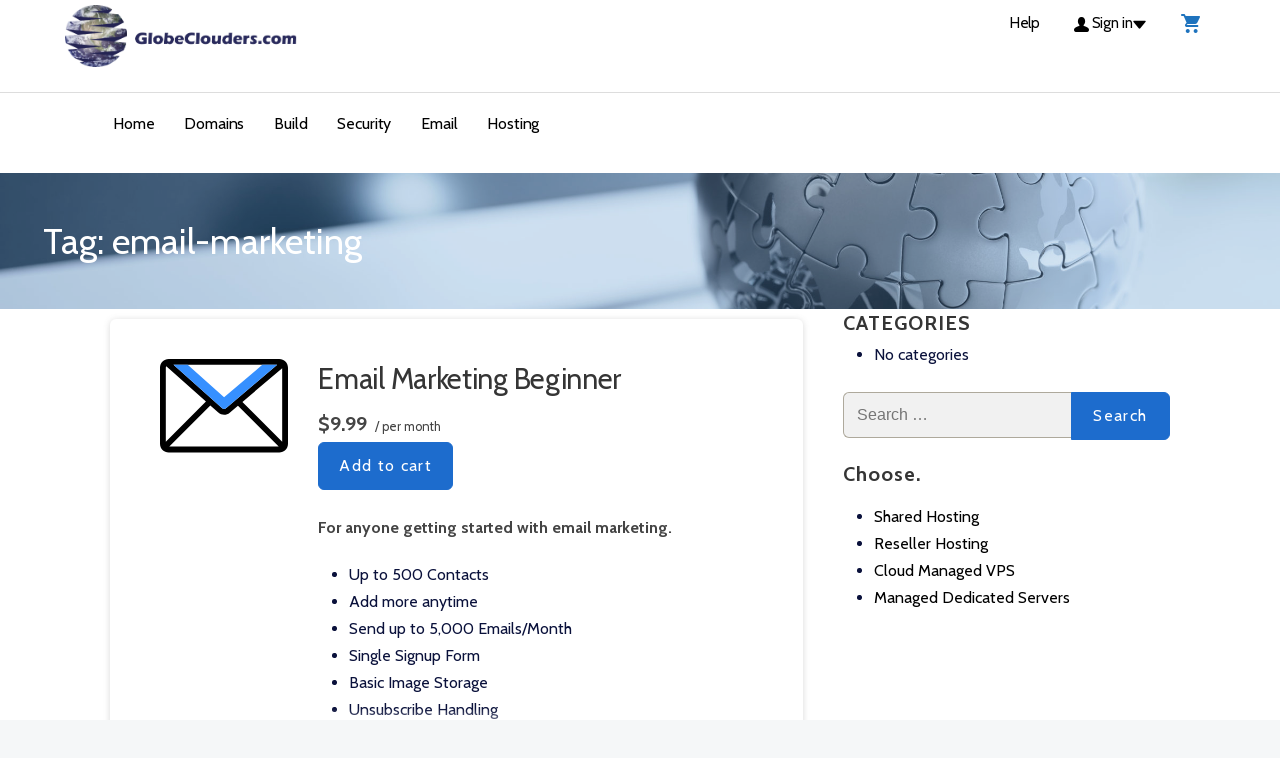

--- FILE ---
content_type: text/html; charset=UTF-8
request_url: https://globeclouders.com/product-tag/email-marketing/
body_size: 16180
content:
<!DOCTYPE html>

<html lang="en">

<head>
	
	
	<!-- Global site tag (gtag.js) - Google Analytics -->
<script async src="https://www.googletagmanager.com/gtag/js?id=UA-136771027-1"></script>
<script>
  window.dataLayer = window.dataLayer || [];
  function gtag(){dataLayer.push(arguments);}
  gtag('js', new Date());

  gtag('config', 'UA-136771027-1');
</script>

	

	<meta charset="UTF-8">

	<meta name="viewport" content="width=device-width, initial-scale=1">

	<link rel="profile" href="http://gmpg.org/xfn/11">

	<link rel="pingback" href="https://globeclouders.com/xmlrpc.php">

	<title>email-marketing &#8211; GlobeClouders</title>
<meta name='robots' content='max-image-preview:large' />
<link rel='dns-prefetch' href='//fonts.googleapis.com' />
<link rel="alternate" type="application/rss+xml" title="GlobeClouders &raquo; Feed" href="https://globeclouders.com/feed/" />
<link rel="alternate" type="application/rss+xml" title="GlobeClouders &raquo; Comments Feed" href="https://globeclouders.com/comments/feed/" />
<link rel="alternate" type="application/rss+xml" title="GlobeClouders &raquo; email-marketing Tag Feed" href="https://globeclouders.com/product-tag/email-marketing/feed/" />
<script type="text/javascript">
/* <![CDATA[ */
window._wpemojiSettings = {"baseUrl":"https:\/\/s.w.org\/images\/core\/emoji\/15.0.3\/72x72\/","ext":".png","svgUrl":"https:\/\/s.w.org\/images\/core\/emoji\/15.0.3\/svg\/","svgExt":".svg","source":{"concatemoji":"https:\/\/globeclouders.com\/wp-includes\/js\/wp-emoji-release.min.js?ver=6.5.3"}};
/*! This file is auto-generated */
!function(i,n){var o,s,e;function c(e){try{var t={supportTests:e,timestamp:(new Date).valueOf()};sessionStorage.setItem(o,JSON.stringify(t))}catch(e){}}function p(e,t,n){e.clearRect(0,0,e.canvas.width,e.canvas.height),e.fillText(t,0,0);var t=new Uint32Array(e.getImageData(0,0,e.canvas.width,e.canvas.height).data),r=(e.clearRect(0,0,e.canvas.width,e.canvas.height),e.fillText(n,0,0),new Uint32Array(e.getImageData(0,0,e.canvas.width,e.canvas.height).data));return t.every(function(e,t){return e===r[t]})}function u(e,t,n){switch(t){case"flag":return n(e,"\ud83c\udff3\ufe0f\u200d\u26a7\ufe0f","\ud83c\udff3\ufe0f\u200b\u26a7\ufe0f")?!1:!n(e,"\ud83c\uddfa\ud83c\uddf3","\ud83c\uddfa\u200b\ud83c\uddf3")&&!n(e,"\ud83c\udff4\udb40\udc67\udb40\udc62\udb40\udc65\udb40\udc6e\udb40\udc67\udb40\udc7f","\ud83c\udff4\u200b\udb40\udc67\u200b\udb40\udc62\u200b\udb40\udc65\u200b\udb40\udc6e\u200b\udb40\udc67\u200b\udb40\udc7f");case"emoji":return!n(e,"\ud83d\udc26\u200d\u2b1b","\ud83d\udc26\u200b\u2b1b")}return!1}function f(e,t,n){var r="undefined"!=typeof WorkerGlobalScope&&self instanceof WorkerGlobalScope?new OffscreenCanvas(300,150):i.createElement("canvas"),a=r.getContext("2d",{willReadFrequently:!0}),o=(a.textBaseline="top",a.font="600 32px Arial",{});return e.forEach(function(e){o[e]=t(a,e,n)}),o}function t(e){var t=i.createElement("script");t.src=e,t.defer=!0,i.head.appendChild(t)}"undefined"!=typeof Promise&&(o="wpEmojiSettingsSupports",s=["flag","emoji"],n.supports={everything:!0,everythingExceptFlag:!0},e=new Promise(function(e){i.addEventListener("DOMContentLoaded",e,{once:!0})}),new Promise(function(t){var n=function(){try{var e=JSON.parse(sessionStorage.getItem(o));if("object"==typeof e&&"number"==typeof e.timestamp&&(new Date).valueOf()<e.timestamp+604800&&"object"==typeof e.supportTests)return e.supportTests}catch(e){}return null}();if(!n){if("undefined"!=typeof Worker&&"undefined"!=typeof OffscreenCanvas&&"undefined"!=typeof URL&&URL.createObjectURL&&"undefined"!=typeof Blob)try{var e="postMessage("+f.toString()+"("+[JSON.stringify(s),u.toString(),p.toString()].join(",")+"));",r=new Blob([e],{type:"text/javascript"}),a=new Worker(URL.createObjectURL(r),{name:"wpTestEmojiSupports"});return void(a.onmessage=function(e){c(n=e.data),a.terminate(),t(n)})}catch(e){}c(n=f(s,u,p))}t(n)}).then(function(e){for(var t in e)n.supports[t]=e[t],n.supports.everything=n.supports.everything&&n.supports[t],"flag"!==t&&(n.supports.everythingExceptFlag=n.supports.everythingExceptFlag&&n.supports[t]);n.supports.everythingExceptFlag=n.supports.everythingExceptFlag&&!n.supports.flag,n.DOMReady=!1,n.readyCallback=function(){n.DOMReady=!0}}).then(function(){return e}).then(function(){var e;n.supports.everything||(n.readyCallback(),(e=n.source||{}).concatemoji?t(e.concatemoji):e.wpemoji&&e.twemoji&&(t(e.twemoji),t(e.wpemoji)))}))}((window,document),window._wpemojiSettings);
/* ]]> */
</script>
<style id='wp-emoji-styles-inline-css' type='text/css'>

	img.wp-smiley, img.emoji {
		display: inline !important;
		border: none !important;
		box-shadow: none !important;
		height: 1em !important;
		width: 1em !important;
		margin: 0 0.07em !important;
		vertical-align: -0.1em !important;
		background: none !important;
		padding: 0 !important;
	}
</style>
<link rel='stylesheet' id='wp-block-library-css' href='https://globeclouders.com/wp-includes/css/dist/block-library/style.min.css?ver=6.5.3' type='text/css' media='all' />
<style id='wp-block-library-theme-inline-css' type='text/css'>
.wp-block-audio figcaption{color:#555;font-size:13px;text-align:center}.is-dark-theme .wp-block-audio figcaption{color:#ffffffa6}.wp-block-audio{margin:0 0 1em}.wp-block-code{border:1px solid #ccc;border-radius:4px;font-family:Menlo,Consolas,monaco,monospace;padding:.8em 1em}.wp-block-embed figcaption{color:#555;font-size:13px;text-align:center}.is-dark-theme .wp-block-embed figcaption{color:#ffffffa6}.wp-block-embed{margin:0 0 1em}.blocks-gallery-caption{color:#555;font-size:13px;text-align:center}.is-dark-theme .blocks-gallery-caption{color:#ffffffa6}.wp-block-image figcaption{color:#555;font-size:13px;text-align:center}.is-dark-theme .wp-block-image figcaption{color:#ffffffa6}.wp-block-image{margin:0 0 1em}.wp-block-pullquote{border-bottom:4px solid;border-top:4px solid;color:currentColor;margin-bottom:1.75em}.wp-block-pullquote cite,.wp-block-pullquote footer,.wp-block-pullquote__citation{color:currentColor;font-size:.8125em;font-style:normal;text-transform:uppercase}.wp-block-quote{border-left:.25em solid;margin:0 0 1.75em;padding-left:1em}.wp-block-quote cite,.wp-block-quote footer{color:currentColor;font-size:.8125em;font-style:normal;position:relative}.wp-block-quote.has-text-align-right{border-left:none;border-right:.25em solid;padding-left:0;padding-right:1em}.wp-block-quote.has-text-align-center{border:none;padding-left:0}.wp-block-quote.is-large,.wp-block-quote.is-style-large,.wp-block-quote.is-style-plain{border:none}.wp-block-search .wp-block-search__label{font-weight:700}.wp-block-search__button{border:1px solid #ccc;padding:.375em .625em}:where(.wp-block-group.has-background){padding:1.25em 2.375em}.wp-block-separator.has-css-opacity{opacity:.4}.wp-block-separator{border:none;border-bottom:2px solid;margin-left:auto;margin-right:auto}.wp-block-separator.has-alpha-channel-opacity{opacity:1}.wp-block-separator:not(.is-style-wide):not(.is-style-dots){width:100px}.wp-block-separator.has-background:not(.is-style-dots){border-bottom:none;height:1px}.wp-block-separator.has-background:not(.is-style-wide):not(.is-style-dots){height:2px}.wp-block-table{margin:0 0 1em}.wp-block-table td,.wp-block-table th{word-break:normal}.wp-block-table figcaption{color:#555;font-size:13px;text-align:center}.is-dark-theme .wp-block-table figcaption{color:#ffffffa6}.wp-block-video figcaption{color:#555;font-size:13px;text-align:center}.is-dark-theme .wp-block-video figcaption{color:#ffffffa6}.wp-block-video{margin:0 0 1em}.wp-block-template-part.has-background{margin-bottom:0;margin-top:0;padding:1.25em 2.375em}
</style>
<style id='classic-theme-styles-inline-css' type='text/css'>
/*! This file is auto-generated */
.wp-block-button__link{color:#fff;background-color:#32373c;border-radius:9999px;box-shadow:none;text-decoration:none;padding:calc(.667em + 2px) calc(1.333em + 2px);font-size:1.125em}.wp-block-file__button{background:#32373c;color:#fff;text-decoration:none}
</style>
<style id='global-styles-inline-css' type='text/css'>
body{--wp--preset--color--black: #000000;--wp--preset--color--cyan-bluish-gray: #abb8c3;--wp--preset--color--white: #ffffff;--wp--preset--color--pale-pink: #f78da7;--wp--preset--color--vivid-red: #cf2e2e;--wp--preset--color--luminous-vivid-orange: #ff6900;--wp--preset--color--luminous-vivid-amber: #fcb900;--wp--preset--color--light-green-cyan: #7bdcb5;--wp--preset--color--vivid-green-cyan: #00d084;--wp--preset--color--pale-cyan-blue: #8ed1fc;--wp--preset--color--vivid-cyan-blue: #0693e3;--wp--preset--color--vivid-purple: #9b51e0;--wp--preset--color--primary: #03263B;--wp--preset--color--secondary: #0b3954;--wp--preset--color--tertiary: #bddae6;--wp--preset--color--quaternary: #ff6663;--wp--preset--color--quinary: #ffffff;--wp--preset--gradient--vivid-cyan-blue-to-vivid-purple: linear-gradient(135deg,rgba(6,147,227,1) 0%,rgb(155,81,224) 100%);--wp--preset--gradient--light-green-cyan-to-vivid-green-cyan: linear-gradient(135deg,rgb(122,220,180) 0%,rgb(0,208,130) 100%);--wp--preset--gradient--luminous-vivid-amber-to-luminous-vivid-orange: linear-gradient(135deg,rgba(252,185,0,1) 0%,rgba(255,105,0,1) 100%);--wp--preset--gradient--luminous-vivid-orange-to-vivid-red: linear-gradient(135deg,rgba(255,105,0,1) 0%,rgb(207,46,46) 100%);--wp--preset--gradient--very-light-gray-to-cyan-bluish-gray: linear-gradient(135deg,rgb(238,238,238) 0%,rgb(169,184,195) 100%);--wp--preset--gradient--cool-to-warm-spectrum: linear-gradient(135deg,rgb(74,234,220) 0%,rgb(151,120,209) 20%,rgb(207,42,186) 40%,rgb(238,44,130) 60%,rgb(251,105,98) 80%,rgb(254,248,76) 100%);--wp--preset--gradient--blush-light-purple: linear-gradient(135deg,rgb(255,206,236) 0%,rgb(152,150,240) 100%);--wp--preset--gradient--blush-bordeaux: linear-gradient(135deg,rgb(254,205,165) 0%,rgb(254,45,45) 50%,rgb(107,0,62) 100%);--wp--preset--gradient--luminous-dusk: linear-gradient(135deg,rgb(255,203,112) 0%,rgb(199,81,192) 50%,rgb(65,88,208) 100%);--wp--preset--gradient--pale-ocean: linear-gradient(135deg,rgb(255,245,203) 0%,rgb(182,227,212) 50%,rgb(51,167,181) 100%);--wp--preset--gradient--electric-grass: linear-gradient(135deg,rgb(202,248,128) 0%,rgb(113,206,126) 100%);--wp--preset--gradient--midnight: linear-gradient(135deg,rgb(2,3,129) 0%,rgb(40,116,252) 100%);--wp--preset--font-size--small: 13px;--wp--preset--font-size--medium: 20px;--wp--preset--font-size--large: 36px;--wp--preset--font-size--x-large: 42px;--wp--preset--spacing--20: 0.44rem;--wp--preset--spacing--30: 0.67rem;--wp--preset--spacing--40: 1rem;--wp--preset--spacing--50: 1.5rem;--wp--preset--spacing--60: 2.25rem;--wp--preset--spacing--70: 3.38rem;--wp--preset--spacing--80: 5.06rem;--wp--preset--shadow--natural: 6px 6px 9px rgba(0, 0, 0, 0.2);--wp--preset--shadow--deep: 12px 12px 50px rgba(0, 0, 0, 0.4);--wp--preset--shadow--sharp: 6px 6px 0px rgba(0, 0, 0, 0.2);--wp--preset--shadow--outlined: 6px 6px 0px -3px rgba(255, 255, 255, 1), 6px 6px rgba(0, 0, 0, 1);--wp--preset--shadow--crisp: 6px 6px 0px rgba(0, 0, 0, 1);}:where(.is-layout-flex){gap: 0.5em;}:where(.is-layout-grid){gap: 0.5em;}body .is-layout-flex{display: flex;}body .is-layout-flex{flex-wrap: wrap;align-items: center;}body .is-layout-flex > *{margin: 0;}body .is-layout-grid{display: grid;}body .is-layout-grid > *{margin: 0;}:where(.wp-block-columns.is-layout-flex){gap: 2em;}:where(.wp-block-columns.is-layout-grid){gap: 2em;}:where(.wp-block-post-template.is-layout-flex){gap: 1.25em;}:where(.wp-block-post-template.is-layout-grid){gap: 1.25em;}.has-black-color{color: var(--wp--preset--color--black) !important;}.has-cyan-bluish-gray-color{color: var(--wp--preset--color--cyan-bluish-gray) !important;}.has-white-color{color: var(--wp--preset--color--white) !important;}.has-pale-pink-color{color: var(--wp--preset--color--pale-pink) !important;}.has-vivid-red-color{color: var(--wp--preset--color--vivid-red) !important;}.has-luminous-vivid-orange-color{color: var(--wp--preset--color--luminous-vivid-orange) !important;}.has-luminous-vivid-amber-color{color: var(--wp--preset--color--luminous-vivid-amber) !important;}.has-light-green-cyan-color{color: var(--wp--preset--color--light-green-cyan) !important;}.has-vivid-green-cyan-color{color: var(--wp--preset--color--vivid-green-cyan) !important;}.has-pale-cyan-blue-color{color: var(--wp--preset--color--pale-cyan-blue) !important;}.has-vivid-cyan-blue-color{color: var(--wp--preset--color--vivid-cyan-blue) !important;}.has-vivid-purple-color{color: var(--wp--preset--color--vivid-purple) !important;}.has-black-background-color{background-color: var(--wp--preset--color--black) !important;}.has-cyan-bluish-gray-background-color{background-color: var(--wp--preset--color--cyan-bluish-gray) !important;}.has-white-background-color{background-color: var(--wp--preset--color--white) !important;}.has-pale-pink-background-color{background-color: var(--wp--preset--color--pale-pink) !important;}.has-vivid-red-background-color{background-color: var(--wp--preset--color--vivid-red) !important;}.has-luminous-vivid-orange-background-color{background-color: var(--wp--preset--color--luminous-vivid-orange) !important;}.has-luminous-vivid-amber-background-color{background-color: var(--wp--preset--color--luminous-vivid-amber) !important;}.has-light-green-cyan-background-color{background-color: var(--wp--preset--color--light-green-cyan) !important;}.has-vivid-green-cyan-background-color{background-color: var(--wp--preset--color--vivid-green-cyan) !important;}.has-pale-cyan-blue-background-color{background-color: var(--wp--preset--color--pale-cyan-blue) !important;}.has-vivid-cyan-blue-background-color{background-color: var(--wp--preset--color--vivid-cyan-blue) !important;}.has-vivid-purple-background-color{background-color: var(--wp--preset--color--vivid-purple) !important;}.has-black-border-color{border-color: var(--wp--preset--color--black) !important;}.has-cyan-bluish-gray-border-color{border-color: var(--wp--preset--color--cyan-bluish-gray) !important;}.has-white-border-color{border-color: var(--wp--preset--color--white) !important;}.has-pale-pink-border-color{border-color: var(--wp--preset--color--pale-pink) !important;}.has-vivid-red-border-color{border-color: var(--wp--preset--color--vivid-red) !important;}.has-luminous-vivid-orange-border-color{border-color: var(--wp--preset--color--luminous-vivid-orange) !important;}.has-luminous-vivid-amber-border-color{border-color: var(--wp--preset--color--luminous-vivid-amber) !important;}.has-light-green-cyan-border-color{border-color: var(--wp--preset--color--light-green-cyan) !important;}.has-vivid-green-cyan-border-color{border-color: var(--wp--preset--color--vivid-green-cyan) !important;}.has-pale-cyan-blue-border-color{border-color: var(--wp--preset--color--pale-cyan-blue) !important;}.has-vivid-cyan-blue-border-color{border-color: var(--wp--preset--color--vivid-cyan-blue) !important;}.has-vivid-purple-border-color{border-color: var(--wp--preset--color--vivid-purple) !important;}.has-vivid-cyan-blue-to-vivid-purple-gradient-background{background: var(--wp--preset--gradient--vivid-cyan-blue-to-vivid-purple) !important;}.has-light-green-cyan-to-vivid-green-cyan-gradient-background{background: var(--wp--preset--gradient--light-green-cyan-to-vivid-green-cyan) !important;}.has-luminous-vivid-amber-to-luminous-vivid-orange-gradient-background{background: var(--wp--preset--gradient--luminous-vivid-amber-to-luminous-vivid-orange) !important;}.has-luminous-vivid-orange-to-vivid-red-gradient-background{background: var(--wp--preset--gradient--luminous-vivid-orange-to-vivid-red) !important;}.has-very-light-gray-to-cyan-bluish-gray-gradient-background{background: var(--wp--preset--gradient--very-light-gray-to-cyan-bluish-gray) !important;}.has-cool-to-warm-spectrum-gradient-background{background: var(--wp--preset--gradient--cool-to-warm-spectrum) !important;}.has-blush-light-purple-gradient-background{background: var(--wp--preset--gradient--blush-light-purple) !important;}.has-blush-bordeaux-gradient-background{background: var(--wp--preset--gradient--blush-bordeaux) !important;}.has-luminous-dusk-gradient-background{background: var(--wp--preset--gradient--luminous-dusk) !important;}.has-pale-ocean-gradient-background{background: var(--wp--preset--gradient--pale-ocean) !important;}.has-electric-grass-gradient-background{background: var(--wp--preset--gradient--electric-grass) !important;}.has-midnight-gradient-background{background: var(--wp--preset--gradient--midnight) !important;}.has-small-font-size{font-size: var(--wp--preset--font-size--small) !important;}.has-medium-font-size{font-size: var(--wp--preset--font-size--medium) !important;}.has-large-font-size{font-size: var(--wp--preset--font-size--large) !important;}.has-x-large-font-size{font-size: var(--wp--preset--font-size--x-large) !important;}
.wp-block-navigation a:where(:not(.wp-element-button)){color: inherit;}
:where(.wp-block-post-template.is-layout-flex){gap: 1.25em;}:where(.wp-block-post-template.is-layout-grid){gap: 1.25em;}
:where(.wp-block-columns.is-layout-flex){gap: 2em;}:where(.wp-block-columns.is-layout-grid){gap: 2em;}
.wp-block-pullquote{font-size: 1.5em;line-height: 1.6;}
</style>
<link rel='stylesheet' id='contact-form-7-css' href='https://globeclouders.com/wp-content/plugins/contact-form-7/includes/css/styles.css?ver=5.9.5' type='text/css' media='all' />
<style id='contact-form-7-inline-css' type='text/css'>
.wpcf7 .wpcf7-recaptcha iframe {margin-bottom: 0;}.wpcf7 .wpcf7-recaptcha[data-align="center"] > div {margin: 0 auto;}.wpcf7 .wpcf7-recaptcha[data-align="right"] > div {margin: 0 0 0 auto;}
</style>
<link rel='stylesheet' id='font-awesome-css' href='https://globeclouders.com/wp-content/plugins/js_composer/assets/lib/bower/font-awesome/css/font-awesome.min.css?ver=5.6' type='text/css' media='all' />
<link rel='stylesheet' id='myscw_social_css-css' href='https://globeclouders.com/wp-content/plugins/my-social-widget/css/my-social.css?ver=6.5.3' type='text/css' media='all' />
<link rel='stylesheet' id='dashicons-css' href='https://globeclouders.com/wp-includes/css/dashicons.min.css?ver=6.5.3' type='text/css' media='all' />
<link rel='stylesheet' id='reseller-store-css-css' href='https://globeclouders.com/wp-content/plugins/reseller-store/assets/css/store.min.css?ver=2.2.14' type='text/css' media='all' />
<link rel='stylesheet' id='rs-plugin-settings-css' href='https://globeclouders.com/wp-content/plugins/revslider/public/assets/css/rs6.css?ver=6.2.23' type='text/css' media='all' />
<style id='rs-plugin-settings-inline-css' type='text/css'>
#rs-demo-id {}
</style>
<link rel='stylesheet' id='slidingmessages-css' href='https://globeclouders.com/wp-content/plugins/slidingmessages/assets/css/slidingmessages.css?ver=3.1' type='text/css' media='all' />
<link rel='stylesheet' id='fontawesome-css' href='https://globeclouders.com/wp-content/plugins/slidingmessages/assets/css/font-awesome.min.css?ver=3.1' type='text/css' media='all' />
<link rel='stylesheet' id='tps-super-font-awesome-css-css' href='https://globeclouders.com/wp-content/plugins/super-testimonial/frontend/css/font-awesome.css?ver=6.5.3' type='text/css' media='all' />
<link rel='stylesheet' id='tps-super-owl.carousel-css-css' href='https://globeclouders.com/wp-content/plugins/super-testimonial/frontend/css/owl.carousel.min.css?ver=6.5.3' type='text/css' media='all' />
<link rel='stylesheet' id='tps-super-style-css-css' href='https://globeclouders.com/wp-content/plugins/super-testimonial/frontend/css/theme-style.css?ver=6.5.3' type='text/css' media='all' />
<link rel='stylesheet' id='turnkey-storefront-css' href='https://globeclouders.com/wp-content/themes/turnkey-storefront/style.css?ver=1.2.4' type='text/css' media='all' />
<style id='turnkey-storefront-inline-css' type='text/css'>
.hero{background-image:url(https://globeclouders.com/wp-content/uploads/2018/12/cropped-global-strategy-and-communications-JTPEWBC-3-2400x692.jpg);}
.site-title a,.site-title a:visited{color:#blank;}.site-title a:hover,.site-title a:visited:hover{color:rgba(, 0.8);}
.site-description{color:#686868;}
.hero,.hero .widget h1,.hero .widget h2,.hero .widget h3,.hero .widget h4,.hero .widget h5,.hero .widget h6,.hero .widget p,.hero .widget blockquote,.hero .widget cite,.hero .widget table,.hero .widget ul,.hero .widget ol,.hero .widget li,.hero .widget dd,.hero .widget dt,.hero .widget address,.hero .widget code,.hero .widget pre,.hero .widget .widget-title,.hero .page-header h1{color:#ffffff;}.hero aside,.page-header h2{color:#ffffff;}
.main-navigation ul li a,.main-navigation ul li a:visited,.main-navigation ul li a:hover,.main-navigation ul li a:focus,.main-navigation ul li a:visited:hover{color:#000000;}.main-navigation .sub-menu .menu-item-has-children > a::after{border-right-color:#000000;border-left-color:#000000;}.menu-toggle div{background-color:#000000;}.utility-bar .support-link,.utility-bar .help-link,.utility-bar .login-link,.main-navigation ul.sub-menu li a:hover,.main-navigation ul.sub-menu li a:visited:hover{color:#000000;}.main-navigation ul li a:hover,.main-navigation ul li a:focus{color:rgba(0, 0, 0, 0.8);}
h1,h2,h3,h4,h5,h6,label,legend,table th,dl dt,.entry-title,.entry-title a,.entry-title a:visited,.widget-title{color:#353535;}.entry-title a:hover,.entry-title a:visited:hover,.entry-title a:focus,.entry-title a:visited:focus,.entry-title a:active,.entry-title a:visited:active{color:rgba(53, 53, 53, 0.8);}
body,input,select,textarea,input[type="text"]:focus,input[type="email"]:focus,input[type="url"]:focus,input[type="password"]:focus,input[type="search"]:focus,input[type="number"]:focus,input[type="tel"]:focus,input[type="range"]:focus,input[type="date"]:focus,input[type="month"]:focus,input[type="week"]:focus,input[type="time"]:focus,input[type="datetime"]:focus,input[type="datetime-local"]:focus,input[type="color"]:focus,textarea:focus,.navigation.pagination .paging-nav-text{color:#252525;}hr{background-color:rgba(37, 37, 37, 0.1);border-color:rgba(37, 37, 37, 0.1);}input[type="text"],input[type="email"],input[type="url"],input[type="password"],input[type="search"],input[type="number"],input[type="tel"],input[type="range"],input[type="date"],input[type="month"],input[type="week"],input[type="time"],input[type="datetime"],input[type="datetime-local"],input[type="color"],textarea,.select2-container .select2-choice{color:rgba(37, 37, 37, 0.5);border-color:rgba(37, 37, 37, 0.1);}select,fieldset,blockquote,pre,code,abbr,acronym,.hentry table th,.hentry table td{border-color:rgba(37, 37, 37, 0.1);}.hentry table tr:hover td{background-color:rgba(37, 37, 37, 0.05);}
blockquote,.entry-meta,.entry-footer,.comment-meta .says,.logged-in-as,.wp-block-coblocks-author__heading{color:#686868;}
.site-footer .widget-title,.site-footer h1,.site-footer h2,.site-footer h3,.site-footer h4,.site-footer h5,.site-footer h6{color:#ffffff;}
.site-footer .widget,.site-footer .widget form label{color:#ffffff;}
.footer-menu ul li a,.footer-menu ul li a:visited{color:#FFFFFF;}.site-info-wrapper .social-menu a{background-color:#FFFFFF;}.site-info-wrapper .social-menu a:before{color:#FFFFFF;}.footer-menu ul li a:hover,.footer-menu ul li a:visited:hover{color:rgba(255, 255, 255, 0.8);}
.site-info-wrapper .site-info-text{color:#FFFFFF;}
a,a:visited,.entry-title a:hover,.entry-title a:visited:hover{color:#000000;}.navigation.pagination .nav-links .page-numbers.current,.social-menu a:hover{background-color:#000000;}a:hover,a:visited:hover,a:focus,a:visited:focus,a:active,a:visited:active{color:rgba(0, 0, 0, 0.8);}.comment-list li.bypostauthor{border-color:rgba(0, 0, 0, 0.2);}
button,a.button,a.button:visited,input[type="button"],input[type="reset"],input[type="submit"],.wp-block-button__link,.site-info-wrapper .social-menu a:hover{background-color:#1D6CCD;border-color:#1D6CCD;}button:hover,button:active,button:focus,a.button:hover,a.button:active,a.button:focus,a.button:visited:hover,a.button:visited:active,a.button:visited:focus,input[type="button"]:hover,input[type="button"]:active,input[type="button"]:focus,input[type="reset"]:hover,input[type="reset"]:active,input[type="reset"]:focus,input[type="submit"]:hover,input[type="submit"]:active,input[type="submit"]:focus{background-color:rgba(29, 108, 205, 0.8);border-color:rgba(29, 108, 205, 0.8);}
button,button:hover,button:active,button:focus,a.button,a.button:hover,a.button:active,a.button:focus,a.button:visited,a.button:visited:hover,a.button:visited:active,a.button:visited:focus,input[type="button"],input[type="button"]:hover,input[type="button"]:active,input[type="button"]:focus,input[type="reset"],input[type="reset"]:hover,input[type="reset"]:active,input[type="reset"]:focus,input[type="submit"],input[type="submit"]:hover,input[type="submit"]:active,input[type="submit"]:focus,.wp-block-button__link{color:#FFFFFF;}
body{background-color:#F5F7F8;}.navigation.pagination .nav-links .page-numbers.current{color:#F5F7F8;}
.hero{background-color:#2f7cbf;}.hero-inner .result-content .domain-result{background-color:#2f7cbf;}.hero{-webkit-box-shadow:inset 0 0 0 9999em;-moz-box-shadow:inset 0 0 0 9999em;box-shadow:inset 0 0 0 9999em;color:rgba(47, 124, 191, 0.22);}
.site-footer{background-color:#1e73be;}
.site-info-wrapper{background-color:#727272;}.site-info-wrapper .social-menu a,.site-info-wrapper .social-menu a:visited,.site-info-wrapper .social-menu a:hover,.site-info-wrapper .social-menu a:visited:hover{color:#727272;}
.has-primary-color{color:#1D6CCD;}.has-primary-background-color{background-color:#1D6CCD;}
.has-secondary-color{color:#C62828;}.has-secondary-background-color{background-color:#C62828;}
.has-tertiary-color{color:#438BE4;}.has-tertiary-background-color{background-color:#438BE4;}
.has-quaternary-color{color:#1757A5;}.has-quaternary-background-color{background-color:#1757A5;}
.has-quinary-color{color:#FFFFFF;}.has-quinary-background-color{background-color:#FFFFFF;}
.main-navigation.open ul li a,.main-navigation ul.sub-menu li a,.main-navigation ul.sub-menu li a:visited,.main-navigation .mobile-menu-close{color:#ffffff;}
.rstore-view-cart a{color:#1e73be;}
.main-navigation.open,.main-navigation ul ul,.main-navigation .sub-menu{background-color:#1D6CCD;}
.search-form .search-field{border:1px solid #AEA99C;}
.utility-bar .tray-dropdown .account-info,.utility-bar .tray-dropdown .account-info h3,.utility-bar .tray-dropdown .account-info a.quick-links{color:#1e73be;}
.utility-bar .tray-dropdown,#rstore-popResults{background-color:#ffffff;}
.svg-fill-primary-o{fill:#3690FF!important;}
</style>
<link rel='stylesheet' id='turnkey-storefront-fonts-css' href='https://fonts.googleapis.com/css?family=Cabin%3A300%2C400%2C700&#038;subset=latin&#038;ver=1.8.9' type='text/css' media='all' />
<style id='turnkey-storefront-fonts-inline-css' type='text/css'>
.site-title{font-family:"Cabin", sans-serif;}
.main-navigation ul li a,.main-navigation ul li a:visited,button,a.button,a.fl-button,input[type="button"],input[type="reset"],input[type="submit"]{font-family:"Cabin", sans-serif;}
h1,h2,h3,h4,h5,h6,label,legend,table th,dl dt,.entry-title,.widget-title{font-family:"Cabin", sans-serif;}
body,p,ol li,ul li,dl dd,.fl-callout-text{font-family:"Cabin", sans-serif;}
blockquote,.entry-meta,.entry-footer,.comment-list li .comment-meta .says,.comment-list li .comment-metadata,.comment-reply-link,#respond .logged-in-as{font-family:"Cabin", sans-serif;}
</style>
<script type="text/javascript" src="https://globeclouders.com/wp-includes/js/jquery/jquery.min.js?ver=3.7.1" id="jquery-core-js"></script>
<script type="text/javascript" src="https://globeclouders.com/wp-includes/js/jquery/jquery-migrate.min.js?ver=3.4.1" id="jquery-migrate-js"></script>
<script type="text/javascript" src="https://globeclouders.com/wp-content/plugins/revslider/public/assets/js/rbtools.min.js?ver=6.2.23" id="tp-tools-js"></script>
<script type="text/javascript" src="https://globeclouders.com/wp-content/plugins/revslider/public/assets/js/rs6.min.js?ver=6.2.23" id="revmin-js"></script>
<script type="text/javascript" src="https://globeclouders.com/wp-content/plugins/slidingmessages/assets/js/slidingmessages.js?ver=3.1" id="slidingmessages-js"></script>
<script type="text/javascript" id="slidingmessages-js-after">
/* <![CDATA[ */
var slidingmarketing = {"on_hide":"","reshow_after_setup":"","reshow_after_setup_timer":"days","hide_mobile":"","hide_mobile_resolution":"","post_id":16};
/* ]]> */
</script>
<link rel="https://api.w.org/" href="https://globeclouders.com/wp-json/" /><link rel="alternate" type="application/json" href="https://globeclouders.com/wp-json/wp/v2/reseller_product_tag/16" /><link rel="EditURI" type="application/rsd+xml" title="RSD" href="https://globeclouders.com/xmlrpc.php?rsd" />
<meta name="generator" content="WordPress 6.5.3" />
		<script>
			( function() {
				window.onpageshow = function( event ) {
					// Defined window.wpforms means that a form exists on a page.
					// If so and back/forward button has been clicked,
					// force reload a page to prevent the submit button state stuck.
					if ( typeof window.wpforms !== 'undefined' && event.persisted ) {
						window.location.reload();
					}
				};
			}() );
		</script>
		<meta name="generator" content="Elementor 3.21.7; features: e_optimized_assets_loading, additional_custom_breakpoints; settings: css_print_method-external, google_font-enabled, font_display-auto">
<meta name="generator" content="Powered by WPBakery Page Builder - drag and drop page builder for WordPress."/>
<!--[if lte IE 9]><link rel="stylesheet" type="text/css" href="https://globeclouders.com/wp-content/plugins/js_composer/assets/css/vc_lte_ie9.min.css" media="screen"><![endif]--><style type='text/css'>
.site-title,.site-description{position:absolute;clip:rect(1px, 1px, 1px, 1px);}
</style><meta name="generator" content="Powered by Slider Revolution 6.2.23 - responsive, Mobile-Friendly Slider Plugin for WordPress with comfortable drag and drop interface." />
<link rel="icon" href="https://globeclouders.com/wp-content/uploads/2018/12/cropped-4903@0.75x-1-e1547568781203-1-32x32.png" sizes="32x32" />
<link rel="icon" href="https://globeclouders.com/wp-content/uploads/2018/12/cropped-4903@0.75x-1-e1547568781203-1-192x192.png" sizes="192x192" />
<link rel="apple-touch-icon" href="https://globeclouders.com/wp-content/uploads/2018/12/cropped-4903@0.75x-1-e1547568781203-1-180x180.png" />
<meta name="msapplication-TileImage" content="https://globeclouders.com/wp-content/uploads/2018/12/cropped-4903@0.75x-1-e1547568781203-1-270x270.png" />
<script type="text/javascript">function setREVStartSize(e){
			//window.requestAnimationFrame(function() {				 
				window.RSIW = window.RSIW===undefined ? window.innerWidth : window.RSIW;	
				window.RSIH = window.RSIH===undefined ? window.innerHeight : window.RSIH;	
				try {								
					var pw = document.getElementById(e.c).parentNode.offsetWidth,
						newh;
					pw = pw===0 || isNaN(pw) ? window.RSIW : pw;
					e.tabw = e.tabw===undefined ? 0 : parseInt(e.tabw);
					e.thumbw = e.thumbw===undefined ? 0 : parseInt(e.thumbw);
					e.tabh = e.tabh===undefined ? 0 : parseInt(e.tabh);
					e.thumbh = e.thumbh===undefined ? 0 : parseInt(e.thumbh);
					e.tabhide = e.tabhide===undefined ? 0 : parseInt(e.tabhide);
					e.thumbhide = e.thumbhide===undefined ? 0 : parseInt(e.thumbhide);
					e.mh = e.mh===undefined || e.mh=="" || e.mh==="auto" ? 0 : parseInt(e.mh,0);		
					if(e.layout==="fullscreen" || e.l==="fullscreen") 						
						newh = Math.max(e.mh,window.RSIH);					
					else{					
						e.gw = Array.isArray(e.gw) ? e.gw : [e.gw];
						for (var i in e.rl) if (e.gw[i]===undefined || e.gw[i]===0) e.gw[i] = e.gw[i-1];					
						e.gh = e.el===undefined || e.el==="" || (Array.isArray(e.el) && e.el.length==0)? e.gh : e.el;
						e.gh = Array.isArray(e.gh) ? e.gh : [e.gh];
						for (var i in e.rl) if (e.gh[i]===undefined || e.gh[i]===0) e.gh[i] = e.gh[i-1];
											
						var nl = new Array(e.rl.length),
							ix = 0,						
							sl;					
						e.tabw = e.tabhide>=pw ? 0 : e.tabw;
						e.thumbw = e.thumbhide>=pw ? 0 : e.thumbw;
						e.tabh = e.tabhide>=pw ? 0 : e.tabh;
						e.thumbh = e.thumbhide>=pw ? 0 : e.thumbh;					
						for (var i in e.rl) nl[i] = e.rl[i]<window.RSIW ? 0 : e.rl[i];
						sl = nl[0];									
						for (var i in nl) if (sl>nl[i] && nl[i]>0) { sl = nl[i]; ix=i;}															
						var m = pw>(e.gw[ix]+e.tabw+e.thumbw) ? 1 : (pw-(e.tabw+e.thumbw)) / (e.gw[ix]);					
						newh =  (e.gh[ix] * m) + (e.tabh + e.thumbh);
					}				
					if(window.rs_init_css===undefined) window.rs_init_css = document.head.appendChild(document.createElement("style"));					
					document.getElementById(e.c).height = newh+"px";
					window.rs_init_css.innerHTML += "#"+e.c+"_wrapper { height: "+newh+"px }";				
				} catch(e){
					console.log("Failure at Presize of Slider:" + e)
				}					   
			//});
		  };</script>
		<style type="text/css" id="wp-custom-css">
			a:hover {
	color: black;
}		</style>
		<noscript><style type="text/css"> .wpb_animate_when_almost_visible { opacity: 1; }</style></noscript>
</head>

<body class="archive tax-reseller_product_tag term-email-marketing term-16 wp-custom-logo custom-header-image layout-two-column-default wpb-js-composer js-comp-ver-5.6 vc_responsive elementor-default elementor-kit-1989">


	
	<div id="page" class="hfeed site">

		<a class="skip-link screen-reader-text" href="#content">Skip to content</a>

		
		<header id="masthead" class="site-header" role="banner">

			
			<div class="site-header-wrapper">

				<div class="utility-bar">
	<div title="Contact Us" class="basic-container rstore-support-block" ></div>
	<div class="basic-container rstore-help">
		<a href="https://www.secureserver.net/help?pl_id=539882&#038;path=%2F&#038;plid=539882" target="_blank" class="help-link" rel="nofollow"><span class="show-for-large-up">Help</span></a>
	</div>
	<div class="basic-container rstore-login">
		<div class="rstore-login-block">
			<a id="rstore-login-link" class="login-link" href="#" rel="nofollow">
				<i class="uxicon uxicon-user"></i>
				<span class="show-for-large-up">Sign in<i class="uxicon tray uxicon-drop-down"></i></span>
			</a>
			<div id="tray-dropdown-sign-in" class="tray-dropdown">
				<button id="rstore-login-close" class="rstore-close-button" ></button>
				<div class="account-info row">
					<div class="medium-5 large-3 columns">
						<div class="h3">Registered Users</div>
						<p>Have an account? Sign in now.</p>
						<a href="https://account.secureserver.net/?plid=539882" class="button" rel="nofollow">Sign in</a>
					</div>
					<div class="medium-7 large-4 columns">
						<div class="h3">New Customer</div>
						<p>
							New to GlobeClouders? Create an account to get started today.						</p>
						<a href="https://sso.secureserver.net/account/create/?plid=539882" class="button btn-default-purchase" rel="nofollow"><i class="uxicon uxicon-car"></i>Create my account</a>
					</div>
				</div>
			</div>
		</div>
		<div class="rstore-welcome-block dropdown" style="display: none;">
			<a id="rstore-shopper-link" class="login-link" href="#" class="dropbtn" >
				<i class="uxicon uxicon-user"></i>
				<span class="firstname show-for-large-up"></span>
				<span class="show-for-large-up"><i class="uxicon tray uxicon-drop-down"></i></span>
			</a>
			<div id="tray-dropdown" class="tray-dropdown">
				<button id="rstore-shopper-close" class="rstore-close-button" ></button>
				<div class="account-info row">
					<div class="large-offset-5 columns">
						<a href="https://account.secureserver.net/products/?plid=539882" class="link" rel="nofollow"><div class="h3 logged-in"><span class="firstname"></span>&nbsp;<span class="lastname"></span></div></a>
						<p>
							<strong>Customer #: </strong><span class="shopper-id"></span> |
							<strong>PIN:</strong>
							<a href="https://account.secureserver.net/security/login-info/edit/?plid=539882" class="pin-link" rel="nofollow">View</a>
						</p>
						<a href="https://account.secureserver.net/products/?plid=539882" class="link quick-links" rel="nofollow"><i class="uxicon uxicon-drop-right"></i> My Products</a>
						<a href="https://account.secureserver.net/?plid=539882" class="link quick-links" rel="nofollow"><i class="uxicon uxicon-drop-right"></i> Account Settings</a>
						<a href="https://account.secureserver.net/billing/?plid=539882" class="link quick-links" rel="nofollow"><i class="uxicon uxicon-drop-right"></i> My Renewals</a>
						<a href="https://account.secureserver.net/products/?plid=539882" class="button my-account-button" rel="nofollow">Visit My Account</a>
						<a class="link logout-link" href="https://sso.secureserver.net/logout/?plid=539882" rel="nofollow">Log Out</a>
					</div>
				</div>
			</div>
		</div>
	</div>
	<div class="basic-container rstore-cart">
		<div class="rstore-view-cart">
			<a href="https://cart.secureserver.net/go/checkout/?plid=539882" class="checkout-link" rel="nofollow">
				<i class="uxicon uxicon-cart"></i> <span class="show-for-large-up"></span><span class="rstore-cart-count-wrapper" style="display:none;">(<span class="rstore-cart-count"></span>)</span>
			</a>
		</div>
	</div>
</div>

<div class="site-title-wrapper">

	<a href="https://globeclouders.com/" class="custom-logo-link" rel="home"><img fetchpriority="high" width="1122" height="300" src="https://globeclouders.com/wp-content/uploads/2018/12/Asset-1@0.75x.png" class="custom-logo" alt="GlobeClouders" decoding="async" srcset="https://globeclouders.com/wp-content/uploads/2018/12/Asset-1@0.75x.png 1122w, https://globeclouders.com/wp-content/uploads/2018/12/Asset-1@0.75x-300x80.png 300w, https://globeclouders.com/wp-content/uploads/2018/12/Asset-1@0.75x-768x205.png 768w, https://globeclouders.com/wp-content/uploads/2018/12/Asset-1@0.75x-1024x274.png 1024w" sizes="(max-width: 1122px) 100vw, 1122px" /></a>
	<div class="site-title"><a href="https://globeclouders.com/" rel="home">GlobeClouders</a></div>
	
</div><!-- .site-title-wrapper -->
<div class="site-title-wrapper-after"></div>
<div class="main-navigation-container">

	
<div class="menu-toggle" id="menu-toggle" role="button" tabindex="0"
	>
	<div></div>
	<div></div>
	<div></div>
</div><!-- #menu-toggle -->

	<nav id="site-navigation" class="main-navigation">

		<div class="mobile-menu-close"></div><div class="menu-main-menu-container"><ul id="menu-main-menu" class="menu"><li id="menu-item-1005" class="menu-item menu-item-type-custom menu-item-object-custom menu-item-home menu-item-1005"><a href="http://globeclouders.com/">Home</a></li>
<li id="menu-item-869" class="menu-item menu-item-type-custom menu-item-object-custom menu-item-has-children menu-item-869"><a href="#">Domains</a>
<span  class="expand" role="button" tabindex="0"></span>

<ul class="sub-menu">
	<li id="menu-item-856" class="menu-item menu-item-type-post_type menu-item-object-page menu-item-856"><a href="https://globeclouders.com/transfer-domain/">Transfer Domain</a></li>
	<li id="menu-item-850" class="menu-item menu-item-type-post_type menu-item-object-page menu-item-850"><a href="https://globeclouders.com/register-domain/">Register Domain</a></li>
</ul>
</li>
<li id="menu-item-873" class="menu-item menu-item-type-custom menu-item-object-custom menu-item-has-children menu-item-873"><a href="#">Build</a>
<span  class="expand" role="button" tabindex="0"></span>

<ul class="sub-menu">
	<li id="menu-item-847" class="menu-item menu-item-type-post_type menu-item-object-page menu-item-847"><a href="https://globeclouders.com/website-builder/">Website Builder</a></li>
	<li id="menu-item-1951" class="menu-item menu-item-type-post_type menu-item-object-page menu-item-1951"><a href="https://globeclouders.com/website-design/">Custom Website Design</a></li>
</ul>
</li>
<li id="menu-item-871" class="menu-item menu-item-type-custom menu-item-object-custom menu-item-has-children menu-item-871"><a href="#">Security</a>
<span  class="expand" role="button" tabindex="0"></span>

<ul class="sub-menu">
	<li id="menu-item-846" class="menu-item menu-item-type-post_type menu-item-object-page menu-item-846"><a href="https://globeclouders.com/website-protection/">Website Protection</a></li>
	<li id="menu-item-849" class="menu-item menu-item-type-post_type menu-item-object-page menu-item-849"><a href="https://globeclouders.com/ssl-security/">SSL Security</a></li>
	<li id="menu-item-966" class="menu-item menu-item-type-post_type menu-item-object-page menu-item-966"><a href="https://globeclouders.com/website-backup/">Website Backup</a></li>
</ul>
</li>
<li id="menu-item-872" class="menu-item menu-item-type-custom menu-item-object-custom menu-item-has-children menu-item-872"><a href="#">Email</a>
<span  class="expand" role="button" tabindex="0"></span>

<ul class="sub-menu">
	<li id="menu-item-853" class="menu-item menu-item-type-post_type menu-item-object-page menu-item-853"><a href="https://globeclouders.com/email-plans/">Email Plans</a></li>
	<li id="menu-item-852" class="menu-item menu-item-type-post_type menu-item-object-page menu-item-852"><a href="https://globeclouders.com/online-calendar/">Online Calendar</a></li>
	<li id="menu-item-851" class="menu-item menu-item-type-post_type menu-item-object-page menu-item-851"><a href="https://globeclouders.com/online-storage/">Online Storage</a></li>
	<li id="menu-item-1248" class="menu-item menu-item-type-custom menu-item-object-custom menu-item-1248"><a href="https://sso.secureserver.net/?app=email&#038;realm=pass">Webmail Login</a></li>
</ul>
</li>
<li id="menu-item-870" class="menu-item menu-item-type-custom menu-item-object-custom menu-item-has-children menu-item-870"><a href="#">Hosting</a>
<span  class="expand" role="button" tabindex="0"></span>

<ul class="sub-menu">
	<li id="menu-item-845" class="menu-item menu-item-type-post_type menu-item-object-page menu-item-845"><a href="https://globeclouders.com/wordpress-hosting/">WordPress Hosting</a></li>
	<li id="menu-item-951" class="menu-item menu-item-type-post_type menu-item-object-page menu-item-951"><a href="https://globeclouders.com/business/">Business</a></li>
	<li id="menu-item-949" class="menu-item menu-item-type-post_type menu-item-object-page menu-item-949"><a href="https://globeclouders.com/plesk/">Windows Plesk Hosting</a></li>
	<li id="menu-item-950" class="menu-item menu-item-type-post_type menu-item-object-page menu-item-950"><a href="https://globeclouders.com/linux-hosting-cpanel/">Linux Hosting (cPanel)</a></li>
	<li id="menu-item-952" class="menu-item menu-item-type-post_type menu-item-object-page menu-item-952"><a href="https://globeclouders.com/vps/">VPS</a></li>
	<li id="menu-item-848" class="menu-item menu-item-type-post_type menu-item-object-page menu-item-848"><a href="https://globeclouders.com/dedicated-servers/">Dedicated Servers</a></li>
</ul>
</li>
</ul></div>
	</nav><!-- #site-navigation -->

	
</div>

			</div><!-- .site-header-wrapper -->

			
		</header><!-- #masthead -->

		
<div class="hero">

	
	<div class="hero-inner">

		
<div class="page-title-container">

	<header class="page-header">

		<h1 class="page-title">Tag: email-marketing</h1>
	</header><!-- .entry-header -->

</div><!-- .page-title-container -->

	</div>

</div>

		<div id="content" class="site-content">

<section id="primary" class="content-area">

	<main id="main" class="site-main" role="main">

		
			
				
					
<article id="post-16" class="rstore-list-product post-16 reseller_product type-reseller_product status-publish has-post-thumbnail hentry reseller_product_category-marketing reseller_product_tag-email-marketing reseller_product_tag-marketing">

		<div class="row">
		<div class="column medium-3">
			<div class="featured-image">

	
	
		<a href="https://globeclouders.com/products/email-marketing-beginner/"><div class="rstore-product-icons "><svg xmlns="http://www.w3.org/2000/svg" viewBox="0 0 100 100" class="rstore-svg-email">
  <title>Email</title>
  <path class="svg-fill-white" d="M93.1818182,70.71875 L6.81818182,70.71875 C4.30779659,70.71875 2.27272727,68.6760492 2.27272727,66.15625 L2.27272727,6.84375 C2.27272727,4.32395083 4.30779659,2.28125 6.81818182,2.28125 L93.1818182,2.28125 C95.6922034,2.28125 97.7272727,4.32395083 97.7272727,6.84375 L97.7272727,66.15625 C97.7272727,68.6760492 95.6922034,70.71875 93.1818182,70.71875 Z"/>
  <path class="svg-fill-black" d="M93.1818182,0 L6.81818182,0 C3.05909091,0 0,3.0705625 0,6.84375 L0,66.15625 C0,69.9294375 3.05909091,73 6.81818182,73 L93.1818182,73 C96.9409091,73 100,69.9294375 100,66.15625 L100,6.84375 C100,3.0705625 96.9409091,0 93.1818182,0 Z M4.92045455,5.66434375 L35.8977273,33.2583437 L4.54545455,64.723625 L4.54545455,6.84375 C4.54545455,6.40346875 4.70454545,6.01565625 4.92045455,5.66434375 Z M10.5295455,4.5625 L91.5181818,4.5625 L90.9090909,5.0780625 L51.5409091,38.480125 C50.6818182,39.210125 49.4045455,39.191875 48.5636364,38.443625 L10.5295455,4.5625 Z M39.3022727,36.2946875 L45.5454545,41.856375 C46.825,42.997 48.4477273,43.5673125 50.0727273,43.5673125 C51.6409091,43.5673125 53.2090909,43.0357812 54.4727273,41.9635937 L60.9090909,36.5045625 L92.7272727,68.4375 L7.27272727,68.4375 L39.3,36.2946875 L39.3022727,36.2946875 Z M64.3931818,33.5503437 L95.4545455,7.19734375 L95.4545455,64.7304687 L64.3931818,33.5480625 L64.3931818,33.5503437 Z"/>
  <path class="svg-fill-primary-o" d="M91.5181818,4.5625 L79.9272727,4.5625 L50.0727273,29.8935 L21.6363636,4.5625 L10.5272727,4.5625 L48.5613636,38.443625 C48.9409091,38.7858125 49.4159091,38.9500625 49.8977273,38.9865625 C49.9568182,38.9865625 50.0113636,39.0025312 50.0727273,39.0025312 C50.1045455,39.0025312 50.1363636,38.9956875 50.1681818,38.9934062 C50.6702601,38.9801556 51.1534862,38.7986678 51.5409091,38.4778437 L90.9090909,5.08034375 L91.5181818,4.5625 Z"/>
</svg></div></a>

	
	
	</div><!-- .featured-image -->
			</div>
		<div class="column medium-9">
			<div class="product-header">
				
<header class="entry-header">

	<div class="entry-header-row">

		<div class="entry-header-column">

			
			
				<h2 class="entry-title"><a href="https://globeclouders.com/products/email-marketing-beginner/">Email Marketing Beginner</a></h2>

			
			
		</div><!-- .entry-header-column -->

	</div><!-- .entry-header-row -->

</header><!-- .entry-header -->
				<div class="rstore-pricing"><span class="rstore-price">$9.99</span> / per month</div><form class="rstore-add-to-cart-form" method="POST" action="https://www.secureserver.net/api/v1/cart/539882/?redirect=1&plid=539882"><input type="hidden" name="items" value='[{"id":"email-marketing-beginner","quantity":1}]' /><button class="rstore-add-to-cart button btn btn-primary" type="submit">Add to cart</button><div class="rstore-loading rstore-loading-hidden"></div></form>			</div>
			<div class="product-summary">
				<div class="entry-summary">
					
<div class="entry-content">

	<p><strong>For anyone getting started with email marketing.</strong></p>
<ul>
<li>Up to 500 Contacts</li>
<li>Add more anytime</li>
<li>Send up to 5,000 Emails/Month</li>
<li>Single Signup Form</li>
<li>Basic Image Storage</li>
<li>Unsubscribe Handling</li>
<li>Works with Facebook, Etsy &amp; More</li>
</ul>

</div><!-- .entry-content -->
				</div>
				<a class="link" href="https://globeclouders.com/products/email-marketing-beginner/" aria-label="More info Email Marketing Beginner">More Info &rarr;</a>
			</div>
		</div>
	</div>

	
<footer class="entry-footer">

	<div class="entry-footer-right">

		
	</div>

	
</footer><!-- .entry-footer -->

</article><!-- #post-## -->

				
			
				
					
<article id="post-18" class="rstore-list-product post-18 reseller_product type-reseller_product status-publish has-post-thumbnail hentry reseller_product_category-marketing reseller_product_tag-email-marketing reseller_product_tag-marketing">

		<div class="row">
		<div class="column medium-3">
			<div class="featured-image">

	
	
		<a href="https://globeclouders.com/products/email-marketing-up-running/"><div class="rstore-product-icons "><svg xmlns="http://www.w3.org/2000/svg" viewBox="0 0 100 100" class="rstore-svg-email">
  <title>Email</title>
  <path class="svg-fill-white" d="M93.1818182,70.71875 L6.81818182,70.71875 C4.30779659,70.71875 2.27272727,68.6760492 2.27272727,66.15625 L2.27272727,6.84375 C2.27272727,4.32395083 4.30779659,2.28125 6.81818182,2.28125 L93.1818182,2.28125 C95.6922034,2.28125 97.7272727,4.32395083 97.7272727,6.84375 L97.7272727,66.15625 C97.7272727,68.6760492 95.6922034,70.71875 93.1818182,70.71875 Z"/>
  <path class="svg-fill-black" d="M93.1818182,0 L6.81818182,0 C3.05909091,0 0,3.0705625 0,6.84375 L0,66.15625 C0,69.9294375 3.05909091,73 6.81818182,73 L93.1818182,73 C96.9409091,73 100,69.9294375 100,66.15625 L100,6.84375 C100,3.0705625 96.9409091,0 93.1818182,0 Z M4.92045455,5.66434375 L35.8977273,33.2583437 L4.54545455,64.723625 L4.54545455,6.84375 C4.54545455,6.40346875 4.70454545,6.01565625 4.92045455,5.66434375 Z M10.5295455,4.5625 L91.5181818,4.5625 L90.9090909,5.0780625 L51.5409091,38.480125 C50.6818182,39.210125 49.4045455,39.191875 48.5636364,38.443625 L10.5295455,4.5625 Z M39.3022727,36.2946875 L45.5454545,41.856375 C46.825,42.997 48.4477273,43.5673125 50.0727273,43.5673125 C51.6409091,43.5673125 53.2090909,43.0357812 54.4727273,41.9635937 L60.9090909,36.5045625 L92.7272727,68.4375 L7.27272727,68.4375 L39.3,36.2946875 L39.3022727,36.2946875 Z M64.3931818,33.5503437 L95.4545455,7.19734375 L95.4545455,64.7304687 L64.3931818,33.5480625 L64.3931818,33.5503437 Z"/>
  <path class="svg-fill-primary-o" d="M91.5181818,4.5625 L79.9272727,4.5625 L50.0727273,29.8935 L21.6363636,4.5625 L10.5272727,4.5625 L48.5613636,38.443625 C48.9409091,38.7858125 49.4159091,38.9500625 49.8977273,38.9865625 C49.9568182,38.9865625 50.0113636,39.0025312 50.0727273,39.0025312 C50.1045455,39.0025312 50.1363636,38.9956875 50.1681818,38.9934062 C50.6702601,38.9801556 51.1534862,38.7986678 51.5409091,38.4778437 L90.9090909,5.08034375 L91.5181818,4.5625 Z"/>
</svg></div></a>

	
	
	</div><!-- .featured-image -->
			</div>
		<div class="column medium-9">
			<div class="product-header">
				
<header class="entry-header">

	<div class="entry-header-row">

		<div class="entry-header-column">

			
			
				<h2 class="entry-title"><a href="https://globeclouders.com/products/email-marketing-up-running/">Email Marketing Up &#038; Running</a></h2>

			
			
		</div><!-- .entry-header-column -->

	</div><!-- .entry-header-row -->

</header><!-- .entry-header -->
				<div class="rstore-pricing"><span class="rstore-price">$14.99</span> / per month</div><form class="rstore-add-to-cart-form" method="POST" action="https://www.secureserver.net/api/v1/cart/539882/?redirect=1&plid=539882"><input type="hidden" name="items" value='[{"id":"email-marketing-up-and-running","quantity":1}]' /><button class="rstore-add-to-cart button btn btn-primary" type="submit">Add to cart</button><div class="rstore-loading rstore-loading-hidden"></div></form>			</div>
			<div class="product-summary">
				<div class="entry-summary">
					
<div class="entry-content">

	<p><strong>Already have clients? This plan’s for you.</strong></p>
<ul>
<li>Up to 2,500 Contacts</li>
<li>Add more anytime</li>
<li>Send up to 25,000 Emails/Month</li>
<li>Unlimited Signup Forms</li>
<li>Unlimited Image Storage</li>
<li>Unsubscribe Handling</li>
<li>Works with Facebook, Etsy &amp; More</li>
<li>Automated Welcome Email</li>
<li>Converts Blog Posts to Email</li>
<li>Unsubscribe Options</li>
<li>Hot Leads List</li>
</ul>

</div><!-- .entry-content -->
				</div>
				<a class="link" href="https://globeclouders.com/products/email-marketing-up-running/" aria-label="More info Email Marketing Up &#038; Running">More Info &rarr;</a>
			</div>
		</div>
	</div>

	
<footer class="entry-footer">

	<div class="entry-footer-right">

		
	</div>

	
</footer><!-- .entry-footer -->

</article><!-- #post-## -->

				
			
				
					
<article id="post-19" class="rstore-list-product post-19 reseller_product type-reseller_product status-publish has-post-thumbnail hentry reseller_product_category-marketing reseller_product_tag-email-marketing reseller_product_tag-marketing">

		<div class="row">
		<div class="column medium-3">
			<div class="featured-image">

	
	
		<a href="https://globeclouders.com/products/email-marketing-pro/"><div class="rstore-product-icons "><svg xmlns="http://www.w3.org/2000/svg" viewBox="0 0 100 100" class="rstore-svg-email">
  <title>Email</title>
  <path class="svg-fill-white" d="M93.1818182,70.71875 L6.81818182,70.71875 C4.30779659,70.71875 2.27272727,68.6760492 2.27272727,66.15625 L2.27272727,6.84375 C2.27272727,4.32395083 4.30779659,2.28125 6.81818182,2.28125 L93.1818182,2.28125 C95.6922034,2.28125 97.7272727,4.32395083 97.7272727,6.84375 L97.7272727,66.15625 C97.7272727,68.6760492 95.6922034,70.71875 93.1818182,70.71875 Z"/>
  <path class="svg-fill-black" d="M93.1818182,0 L6.81818182,0 C3.05909091,0 0,3.0705625 0,6.84375 L0,66.15625 C0,69.9294375 3.05909091,73 6.81818182,73 L93.1818182,73 C96.9409091,73 100,69.9294375 100,66.15625 L100,6.84375 C100,3.0705625 96.9409091,0 93.1818182,0 Z M4.92045455,5.66434375 L35.8977273,33.2583437 L4.54545455,64.723625 L4.54545455,6.84375 C4.54545455,6.40346875 4.70454545,6.01565625 4.92045455,5.66434375 Z M10.5295455,4.5625 L91.5181818,4.5625 L90.9090909,5.0780625 L51.5409091,38.480125 C50.6818182,39.210125 49.4045455,39.191875 48.5636364,38.443625 L10.5295455,4.5625 Z M39.3022727,36.2946875 L45.5454545,41.856375 C46.825,42.997 48.4477273,43.5673125 50.0727273,43.5673125 C51.6409091,43.5673125 53.2090909,43.0357812 54.4727273,41.9635937 L60.9090909,36.5045625 L92.7272727,68.4375 L7.27272727,68.4375 L39.3,36.2946875 L39.3022727,36.2946875 Z M64.3931818,33.5503437 L95.4545455,7.19734375 L95.4545455,64.7304687 L64.3931818,33.5480625 L64.3931818,33.5503437 Z"/>
  <path class="svg-fill-primary-o" d="M91.5181818,4.5625 L79.9272727,4.5625 L50.0727273,29.8935 L21.6363636,4.5625 L10.5272727,4.5625 L48.5613636,38.443625 C48.9409091,38.7858125 49.4159091,38.9500625 49.8977273,38.9865625 C49.9568182,38.9865625 50.0113636,39.0025312 50.0727273,39.0025312 C50.1045455,39.0025312 50.1363636,38.9956875 50.1681818,38.9934062 C50.6702601,38.9801556 51.1534862,38.7986678 51.5409091,38.4778437 L90.9090909,5.08034375 L91.5181818,4.5625 Z"/>
</svg></div></a>

	
	
	</div><!-- .featured-image -->
			</div>
		<div class="column medium-9">
			<div class="product-header">
				
<header class="entry-header">

	<div class="entry-header-row">

		<div class="entry-header-column">

			
			
				<h2 class="entry-title"><a href="https://globeclouders.com/products/email-marketing-pro/">Email Marketing Pro</a></h2>

			
			
		</div><!-- .entry-header-column -->

	</div><!-- .entry-header-row -->

</header><!-- .entry-header -->
				<div class="rstore-pricing"><span class="rstore-price">$29.99</span> / per month</div><form class="rstore-add-to-cart-form" method="POST" action="https://www.secureserver.net/api/v1/cart/539882/?redirect=1&plid=539882"><input type="hidden" name="items" value='[{"id":"email-marketing-pro","quantity":1}]' /><button class="rstore-add-to-cart button btn btn-primary" type="submit">Add to cart</button><div class="rstore-loading rstore-loading-hidden"></div></form>			</div>
			<div class="product-summary">
				<div class="entry-summary">
					
<div class="entry-content">

	<p><strong>For savvy marketers with growing mailing lists.</strong></p>
<ul>
<li>Up to 5,000 Contacts</li>
<li>Add more anytime</li>
<li>Send up to 50,000 Emails/Month</li>
<li>Unlimited Signup Forms</li>
<li>Unlimited Image Storage</li>
<li>Unsubscribe Handling</li>
<li>Works with Facebook, Etsy &amp; More</li>
<li>Automated Welcome Email</li>
<li>Converts Blog Posts to Email</li>
<li>Unsubscribe Options</li>
<li>Hot Leads List</li>
<li>Auto-sends Event Emails</li>
<li>Automated Email Campaigns</li>
<li>Record Signup IPs</li>
<li>Share Statistics w/Others</li>
</ul>

</div><!-- .entry-content -->
				</div>
				<a class="link" href="https://globeclouders.com/products/email-marketing-pro/" aria-label="More info Email Marketing Pro">More Info &rarr;</a>
			</div>
		</div>
	</div>

	
<footer class="entry-footer">

	<div class="entry-footer-right">

		
	</div>

	
</footer><!-- .entry-footer -->

</article><!-- #post-## -->

				
			
			
		
	</main><!-- #main -->

</section><!-- #primary -->


<div id="secondary" class="widget-area" role="complementary">

	<aside id="categories-1" class="widget widget_categories"><h4 class="widget-title">CATEGORIES</h4>
			<ul>
				<li class="cat-item-none">No categories</li>			</ul>

			</aside><aside id="search-1" class="widget widget_search"><form role="search" method="get" class="search-form" action="https://globeclouders.com/">
				<label>
					<span class="screen-reader-text">Search for:</span>
					<input type="search" class="search-field" placeholder="Search &hellip;" value="" name="s" />
				</label>
				<input type="submit" class="search-submit" value="Search" />
			</form></aside><aside id="text-3" class="widget widget_text"><h4 class="widget-title">Choose.</h4>			<div class="textwidget"><ul>
                    <li><a href="">Shared Hosting</a>
                    </li>
                    <li><a href="">Reseller Hosting</a>
                    </li>
                    <li><a href="">Cloud Managed VPS</a>
                    </li>
                    <li><a href="">Managed Dedicated Servers</a>
                    </li>
                </ul></div>
		</aside>
</div><!-- #secondary -->



		</div><!-- #content -->

		
		<footer id="colophon" class="site-footer">

			<div class="site-footer-inner">

					<div class="footer-widget-area columns-4">

	
		<div class="footer-widget">

			<aside id="nav_menu-2" class="widget widget_nav_menu"><h4 class="widget-title">Domains</h4><div class="menu-domains-container"><ul id="menu-domains" class="menu"><li id="menu-item-1151" class="menu-item menu-item-type-post_type menu-item-object-page menu-item-1151"><a href="https://globeclouders.com/transfer-domain/">Transfer Domain</a></li>
<li id="menu-item-1152" class="menu-item menu-item-type-post_type menu-item-object-page menu-item-1152"><a href="https://globeclouders.com/register-domain/">Register Domain</a></li>
</ul></div></aside><aside id="nav_menu-3" class="widget widget_nav_menu"><h4 class="widget-title">Hosting</h4><div class="menu-hosting-container"><ul id="menu-hosting" class="menu"><li id="menu-item-1153" class="menu-item menu-item-type-post_type menu-item-object-page menu-item-1153"><a href="https://globeclouders.com/plesk/">Plesk</a></li>
<li id="menu-item-1155" class="menu-item menu-item-type-post_type menu-item-object-page menu-item-1155"><a href="https://globeclouders.com/linux-hosting-cpanel/">Linux Hosting (cPanel)</a></li>
<li id="menu-item-1154" class="menu-item menu-item-type-post_type menu-item-object-page menu-item-1154"><a href="https://globeclouders.com/vps/">VPS</a></li>
<li id="menu-item-1156" class="menu-item menu-item-type-post_type menu-item-object-page menu-item-1156"><a href="https://globeclouders.com/business/">Business</a></li>
<li id="menu-item-1157" class="menu-item menu-item-type-post_type menu-item-object-page menu-item-1157"><a href="https://globeclouders.com/wordpress-hosting/">WordPress Hosting</a></li>
</ul></div></aside>
		</div>

	
		<div class="footer-widget">

			<aside id="nav_menu-4" class="widget widget_nav_menu"><h4 class="widget-title">Security</h4><div class="menu-security-container"><ul id="menu-security" class="menu"><li id="menu-item-1159" class="menu-item menu-item-type-post_type menu-item-object-page menu-item-1159"><a href="https://globeclouders.com/website-protection/">Website Protection</a></li>
<li id="menu-item-1160" class="menu-item menu-item-type-post_type menu-item-object-page menu-item-1160"><a href="https://globeclouders.com/ssl-security/">SSL Security</a></li>
<li id="menu-item-1161" class="menu-item menu-item-type-post_type menu-item-object-page menu-item-1161"><a href="https://globeclouders.com/website-backup/">Website Backup</a></li>
</ul></div></aside><aside id="nav_menu-6" class="widget widget_nav_menu"><h4 class="widget-title">Build</h4><div class="menu-build-container"><ul id="menu-build" class="menu"><li id="menu-item-1166" class="menu-item menu-item-type-post_type menu-item-object-page menu-item-1166"><a href="https://globeclouders.com/website-builder/">Website Builder</a></li>
</ul></div></aside>
		</div>

	
		<div class="footer-widget">

			<aside id="nav_menu-7" class="widget widget_nav_menu"><h4 class="widget-title">Email</h4><div class="menu-email-container"><ul id="menu-email" class="menu"><li id="menu-item-1162" class="menu-item menu-item-type-post_type menu-item-object-page menu-item-1162"><a href="https://globeclouders.com/online-storage/">Online Storage</a></li>
<li id="menu-item-1163" class="menu-item menu-item-type-post_type menu-item-object-page menu-item-1163"><a href="https://globeclouders.com/online-calendar/">Online Calendar</a></li>
<li id="menu-item-1164" class="menu-item menu-item-type-post_type menu-item-object-page menu-item-1164"><a href="https://globeclouders.com/email-plans/">Email Plans</a></li>
</ul></div></aside><aside id="my_social_widget-2" class="widget widget_my_social_widget"><h4 class="widget-title">Follow Us</h4><div class="mysocialwid" style="font-size:2px;"><div class="mysocial"><a href="https://www.facebook.com/Globe-Clouders-2175785882734933/" target="_blank" style="color: #ffffff;"><i class="fa fa-facebook"></i></a></div><div class="mysocial"><a href="https://www.linkedin.com/company/globe-clouders/about/" target="_blank" style="color: #ffffff;"><i class="fa fa-linkedin"></i></a></div></div></aside>
		</div>

	
		<div class="footer-widget">

			<aside id="nav_menu-8" class="widget widget_nav_menu"><h4 class="widget-title">Account</h4><div class="menu-support-container"><ul id="menu-support" class="menu"><li id="menu-item-1287" class="menu-item menu-item-type-custom menu-item-object-custom menu-item-1287"><a href="https://sso.secureserver.net/account/create/?plid=539882">Create Account</a></li>
<li id="menu-item-1288" class="menu-item menu-item-type-custom menu-item-object-custom menu-item-1288"><a href="https://sso.secureserver.net/?app=account&#038;realm=idp&#038;plid=539882&#038;path=%2F%3Fplid%3D539882">My Account</a></li>
</ul></div></aside><aside id="text-9" class="widget widget_text"><h4 class="widget-title">Support</h4>			<div class="textwidget"><p>Contact Us 24/7<br />
(480)624-2500</p>
</div>
		</aside>
		</div>

	
	</div>
	
			</div><!-- .site-footer-inner -->

		</footer><!-- #colophon -->

		
<div class="site-info-wrapper">

	<div class="site-info">

		<div class="site-info-inner">

			
<div class="site-info-text">

	Copyright © 2019 Globeclouders
</div>

		</div><!-- .site-info-inner -->

	</div><!-- .site-info -->

</div><!-- .site-info-wrapper -->

	</div><!-- #page -->

	<link rel='stylesheet' id='so-css-primer-css' href='https://globeclouders.com/wp-content/uploads/so-css/so-css-primer.css?ver=1560893373' type='text/css' media='all' />
<script type="text/javascript" src="https://globeclouders.com/wp-content/plugins/contact-form-7/includes/swv/js/index.js?ver=5.9.5" id="swv-js"></script>
<script type="text/javascript" id="contact-form-7-js-extra">
/* <![CDATA[ */
var wpcf7 = {"api":{"root":"https:\/\/globeclouders.com\/wp-json\/","namespace":"contact-form-7\/v1"}};
/* ]]> */
</script>
<script type="text/javascript" src="https://globeclouders.com/wp-content/plugins/contact-form-7/includes/js/index.js?ver=5.9.5" id="contact-form-7-js"></script>
<script type="text/javascript" src="https://globeclouders.com/wp-content/plugins/reseller-store/assets/js/js-cookie.min.js?ver=2.1.3" id="js-cookie-js"></script>
<script type="text/javascript" id="reseller-store-js-js-extra">
/* <![CDATA[ */
var rstore = {"pl_id":"539882","urls":{"cart_api":"https:\/\/www.secureserver.net\/api\/v1\/cart\/539882\/?plid=539882","gui":"https:\/\/gui.secureserver.net\/pcjson\/standardheaderfooter\/?plid=539882"},"cookies":{"shopperId":"ShopperId539882"},"product":{"id":"email-marketing-beginner"},"i18n":{"error":"An error has occurred"}};
/* ]]> */
</script>
<script type="text/javascript" src="https://globeclouders.com/wp-content/plugins/reseller-store/assets/js/store.min.js?ver=2.2.14" id="reseller-store-js-js"></script>
<script type="text/javascript" src="https://globeclouders.com/wp-content/plugins/reseller-store/assets/js/domain-search.min.js?ver=2.2.14" id="reseller-store-domain-js-js"></script>
<script type="text/javascript" src="https://globeclouders.com/wp-includes/js/imagesloaded.min.js?ver=5.0.0" id="imagesloaded-js"></script>
<script type="text/javascript" src="https://globeclouders.com/wp-content/plugins/super-testimonial/frontend/js/jquery.raty-fa.js?ver=2.4" id="tps-super-star-js-js"></script>
<script type="text/javascript" src="https://globeclouders.com/wp-content/plugins/super-testimonial/frontend/js/owl.carousel.js?ver=2.4" id="tps-super-owl-js-js"></script>
<script type="text/javascript" src="https://globeclouders.com/wp-content/themes/turnkey-storefront/assets/js/navigation.js?ver=1.2.4" id="turnkey-storefront-navigation-js"></script>
<script type="text/javascript" src="https://globeclouders.com/wp-content/themes/primer/assets/js/navigation.min.js?ver=1.8.9" id="primer-navigation-js"></script>
	<script>
	/* IE11 skip link focus fix */
	/(trident|msie)/i.test(navigator.userAgent)&&document.getElementById&&window.addEventListener&&window.addEventListener("hashchange",function(){var t,e=location.hash.substring(1);/^[A-z0-9_-]+$/.test(e)&&(t=document.getElementById(e))&&(/^(?:a|select|input|button|textarea)$/i.test(t.tagName)||(t.tabIndex=-1),t.focus())},!1);
	</script>
	
</body>

</html>


--- FILE ---
content_type: text/css
request_url: https://globeclouders.com/wp-content/uploads/so-css/so-css-primer.css?ver=1560893373
body_size: 18896
content:
.site-header-wrapper {
  height: 1px;
}

.home .hero .hero-inner {
  height: 13px;
  margin-bottom: 5px;
  padding: 5px;
}

.main-navigation-container {
  height: -5px;
  margin-bottom: 24px;
  margin-top: 18px;
  padding: 0px;
  margin-right: 2px;
  margin-left: 8px;
}

.site-header .site-title-wrapper-after {
  margin-top: 25px;
  margin-bottom: 8px;
}

.rstore-top-nav {
  margin-bottom: 11px;
  margin-top: 31px;
  margin-right: -12px;
}

#post-462.post-462.page.type-page.status-publish.hentry {
  margin-bottom: -1px;
}

.site-info-wrapper {
  padding-top: 0px;
  padding-bottom: 1px;
}

.vc_row.vc_row-flex>.vc_column_container>.vc_column-inner {
  margin-top: 0px;
  padding-top: 0px;
}

.plan-title {
  text-decoration: none;
  padding: 0px;
  font-size: 18px;
  font-weight: 400;
  padding-top: 0px;
  margin-right: 0px;
  margin-bottom: 0px;
  margin-top: 0px;
  width: -1px;
  height: -1px;
}

.plan-cost {
  color: #4f83ad;
  padding-left: 0px;
  margin-right: 50px;
}

li {
  color: #0a113b;
  font-weight: 500;
  margin-right: 0px;
  margin: -1px;
}

.plan-price {
  padding-left: 0px;
  margin-left: 0px;
  color: #1e73be;
  margin-right: 1px;
}

.plan-type {
  font-weight: 800;
  font-size: 0px;
  margin-right: 116px;
}

.plan-select {
  background-color: #857d7d;
}

#post-64.rstore-product.product.post-64.reseller_product.type-reseller_product.status-publish.has-post-thumbnail.hentry {
  background-color: #b8b8b8;
}

#page.hfeed.site {
  background-color: #ffffff;
}

#post-36.rstore-product.product.post-36.reseller_product.type-reseller_product.status-publish.has-post-thumbnail.hentry.reseller_product_category-hosting.reseller_product_category-plesk.reseller_product_tag-hosting.reseller_product_tag-plesk {
  background-color: #c4c0c0;
}

#post-37.rstore-product.product.post-37.reseller_product.type-reseller_product.status-publish.has-post-thumbnail.hentry.reseller_product_category-hosting.reseller_product_category-plesk.reseller_product_tag-hosting.reseller_product_tag-plesk {
  background-color: #c4c0c0;
}

#post-38.rstore-product.product.post-38.reseller_product.type-reseller_product.status-publish.has-post-thumbnail.hentry.reseller_product_category-hosting.reseller_product_category-plesk.reseller_product_tag-hosting.reseller_product_tag-plesk {
  background-color: #c4c0c0;
}

#post-39.rstore-product.product.post-39.reseller_product.type-reseller_product.status-publish.has-post-thumbnail.hentry.reseller_product_category-hosting.reseller_product_category-plesk.reseller_product_tag-hosting.reseller_product_tag-plesk {
  background-color: #c4c0c0;
}

#post-31.rstore-product.product.post-31.reseller_product.type-reseller_product.status-publish.has-post-thumbnail.hentry.reseller_product_category-cpanel.reseller_product_category-hosting.reseller_product_tag-cpanel.reseller_product_tag-hosting {
  background-color: #c4c0c0;
}

#post-33.rstore-product.product.post-33.reseller_product.type-reseller_product.status-publish.has-post-thumbnail.hentry.reseller_product_category-cpanel.reseller_product_category-hosting.reseller_product_tag-cpanel.reseller_product_tag-hosting {
  background-color: #c4c0c0;
}

#post-34.rstore-product.product.post-34.reseller_product.type-reseller_product.status-publish.has-post-thumbnail.hentry.reseller_product_category-cpanel.reseller_product_category-hosting.reseller_product_tag-cpanel.reseller_product_tag-hosting {
  background-color: #c4c0c0;
}

#post-35.rstore-product.product.post-35.reseller_product.type-reseller_product.status-publish.has-post-thumbnail.hentry.reseller_product_category-cpanel.reseller_product_category-hosting.reseller_product_tag-cpanel.reseller_product_tag-hosting {
  background-color: #c4c0c0;
}

#post-40.rstore-product.product.post-40.reseller_product.type-reseller_product.status-publish.has-post-thumbnail.hentry.reseller_product_category-business.reseller_product_category-hosting.reseller_product_tag-business.reseller_product_tag-hosting {
  background-color: #c4c0c0;
}

#post-41.rstore-product.product.post-41.reseller_product.type-reseller_product.status-publish.has-post-thumbnail.hentry.reseller_product_category-business.reseller_product_category-hosting.reseller_product_tag-business.reseller_product_tag-hosting {
  background-color: #c4c0c0;
}

#post-42.rstore-product.product.post-42.reseller_product.type-reseller_product.status-publish.has-post-thumbnail.hentry.reseller_product_category-business.reseller_product_category-hosting.reseller_product_tag-business.reseller_product_tag-hosting {
  background-color: #c4c0c0;
}

#post-43.rstore-product.product.post-43.reseller_product.type-reseller_product.status-publish.has-post-thumbnail.hentry.reseller_product_category-business.reseller_product_category-hosting.reseller_product_tag-business.reseller_product_tag-hosting {
  background-color: #c4c0c0;
}

#post-68.rstore-product.product.post-68.reseller_product.type-reseller_product.status-publish.hentry.reseller_product_category-hosting.reseller_product_category-vps.reseller_product_tag-hosting.reseller_product_tag-vps {
  background-color: #c4c0c0;
}

#post-69.rstore-product.product.post-69.reseller_product.type-reseller_product.status-publish.has-post-thumbnail.hentry.reseller_product_category-hosting.reseller_product_category-vps.reseller_product_tag-hosting.reseller_product_tag-vps {
  background-color: #c4c0c0;
}

#post-70.rstore-product.product.post-70.reseller_product.type-reseller_product.status-publish.has-post-thumbnail.hentry.reseller_product_category-hosting.reseller_product_category-vps.reseller_product_tag-hosting.reseller_product_tag-vps {
  background-color: #c4c0c0;
}

#post-71.rstore-product.product.post-71.reseller_product.type-reseller_product.status-publish.has-post-thumbnail.hentry.reseller_product_category-hosting.reseller_product_category-vps.reseller_product_tag-hosting.reseller_product_tag-vps {
  background-color: #c4c0c0;
}

#post-72.rstore-product.product.post-72.reseller_product.type-reseller_product.status-publish.has-post-thumbnail.hentry.reseller_product_category-hosting.reseller_product_category-vps.reseller_product_tag-hosting.reseller_product_tag-vps {
  background-color: #c4c0c0;
}

#post-73.rstore-product.product.post-73.reseller_product.type-reseller_product.status-publish.has-post-thumbnail.hentry.reseller_product_category-hosting.reseller_product_category-vps.reseller_product_tag-hosting.reseller_product_tag-vps {
  background-color: #c4c0c0;
}

#post-74.rstore-product.product.post-74.reseller_product.type-reseller_product.status-publish.has-post-thumbnail.hentry.reseller_product_category-hosting.reseller_product_category-vps.reseller_product_tag-hosting.reseller_product_tag-vps {
  background-color: #c4c0c0;
}

#post-75.rstore-product.product.post-75.reseller_product.type-reseller_product.status-publish.has-post-thumbnail.hentry.reseller_product_category-hosting.reseller_product_category-vps.reseller_product_tag-hosting.reseller_product_tag-vps {
  background-color: #c4c0c0;
}

#post-4.rstore-product.product.post-4.reseller_product.type-reseller_product.status-publish.has-post-thumbnail.hentry.reseller_product_category-hosting.reseller_product_category-websites.reseller_product_category-wordpress.reseller_product_tag-hosting.reseller_product_tag-websites.reseller_product_tag-wordpress {
  background-color: #c4c0c0;
}

#post-6.rstore-product.product.post-6.reseller_product.type-reseller_product.status-publish.has-post-thumbnail.hentry.reseller_product_category-hosting.reseller_product_category-websites.reseller_product_category-wordpress.reseller_product_tag-hosting.reseller_product_tag-websites.reseller_product_tag-wordpress {
  background-color: #c4c0c0;
}

#post-7.rstore-product.product.post-7.reseller_product.type-reseller_product.status-publish.has-post-thumbnail.hentry.reseller_product_category-hosting.reseller_product_category-websites.reseller_product_category-wordpress.reseller_product_tag-hosting.reseller_product_tag-websites.reseller_product_tag-wordpress {
  background-color: #c4c0c0;
}

#post-8.rstore-product.product.post-8.reseller_product.type-reseller_product.status-publish.has-post-thumbnail.hentry.reseller_product_category-hosting.reseller_product_category-websites.reseller_product_category-wordpress.reseller_product_tag-hosting.reseller_product_tag-websites.reseller_product_tag-wordpress {
  background-color: #c4c0c0;
}

#post-9.rstore-product.product.post-9.reseller_product.type-reseller_product.status-publish.has-post-thumbnail.hentry.reseller_product_category-hosting.reseller_product_category-websites.reseller_product_category-wordpress.reseller_product_tag-hosting.reseller_product_tag-websites.reseller_product_tag-wordpress {
  background-color: #c4c0c0;
}

#post-65.rstore-product.product.post-65.reseller_product.type-reseller_product.status-publish.has-post-thumbnail.hentry.reseller_product_category-dedicated-server.reseller_product_category-hosting.reseller_product_tag-dedicated-server.reseller_product_tag-hosting {
  background-color: #c4c0c0;
}

#post-66.rstore-product.product.post-66.reseller_product.type-reseller_product.status-publish.has-post-thumbnail.hentry.reseller_product_category-dedicated-server.reseller_product_category-hosting.reseller_product_tag-dedicated-server.reseller_product_tag-hosting {
  background-color: #c4c0c0;
}

#post-67.rstore-product.product.post-67.reseller_product.type-reseller_product.status-publish.has-post-thumbnail.hentry.reseller_product_category-dedicated-server.reseller_product_category-hosting.reseller_product_tag-dedicated-server.reseller_product_tag-hosting {
  background-color: #c4c0c0;
}

#post-60.rstore-product.product.post-60.reseller_product.type-reseller_product.status-publish.has-post-thumbnail.hentry.reseller_product_category-dedicated-server.reseller_product_category-hosting.reseller_product_tag-dedicated-server.reseller_product_tag-hosting {
  background-color: #c4c0c0;
}

#post-61.rstore-product.product.post-61.reseller_product.type-reseller_product.status-publish.has-post-thumbnail.hentry.reseller_product_category-dedicated-server.reseller_product_category-hosting.reseller_product_tag-dedicated-server.reseller_product_tag-hosting {
  background-color: #c4c0c0;
}

#post-62.rstore-product.product.post-62.reseller_product.type-reseller_product.status-publish.has-post-thumbnail.hentry.reseller_product_category-dedicated-server.reseller_product_category-hosting.reseller_product_tag-dedicated-server.reseller_product_tag-hosting {
  background-color: #c4c0c0;
}

#post-63.rstore-product.product.post-63.reseller_product.type-reseller_product.status-publish.has-post-thumbnail.hentry.reseller_product_category-dedicated-server.reseller_product_category-hosting.reseller_product_tag-dedicated-server.reseller_product_tag-hosting {
  background-color: #c4c0c0;
}

#post-26.rstore-product.product.post-26.reseller_product.type-reseller_product.status-publish.has-post-thumbnail.hentry.reseller_product_category-security.reseller_product_category-website-security.reseller_product_tag-security.reseller_product_tag-website-security {
  background-color: #c4c0c0;
}

#post-25.rstore-product.product.post-25.reseller_product.type-reseller_product.status-publish.has-post-thumbnail.hentry.reseller_product_category-security.reseller_product_category-website-security.reseller_product_tag-security.reseller_product_tag-website-security {
  background-color: #c4c0c0;
}

#post-23.rstore-product.product.post-23.reseller_product.type-reseller_product.status-publish.has-post-thumbnail.hentry.reseller_product_category-security.reseller_product_category-website-security.reseller_product_tag-security.reseller_product_tag-website-security {
  background-color: #c4c0c0;
}

#post-54.rstore-product.product.post-54.reseller_product.type-reseller_product.status-publish.has-post-thumbnail.hentry.reseller_product_category-security.reseller_product_category-ssl.reseller_product_tag-security.reseller_product_tag-ssl {
  background-color: #c4c0c0;
}

#post-58.rstore-product.product.post-58.reseller_product.type-reseller_product.status-publish.has-post-thumbnail.hentry.reseller_product_category-security.reseller_product_category-ssl.reseller_product_tag-security.reseller_product_tag-ssl {
  background-color: #c4c0c0;
}

#post-57.rstore-product.product.post-57.reseller_product.type-reseller_product.status-publish.has-post-thumbnail.hentry.reseller_product_category-security.reseller_product_category-ssl.reseller_product_tag-security.reseller_product_tag-ssl {
  background-color: #c4c0c0;
}

#post-56.rstore-product.product.post-56.reseller_product.type-reseller_product.status-publish.has-post-thumbnail.hentry.reseller_product_category-security.reseller_product_category-ssl.reseller_product_tag-security.reseller_product_tag-ssl {
  background-color: #c4c0c0;
}

#post-59.rstore-product.product.post-59.reseller_product.type-reseller_product.status-publish.has-post-thumbnail.hentry.reseller_product_category-security.reseller_product_category-ssl.reseller_product_tag-security.reseller_product_tag-ssl {
  background-color: #c4c0c0;
}

#post-27.rstore-product.product.post-27.reseller_product.type-reseller_product.status-publish.has-post-thumbnail.hentry.reseller_product_category-security.reseller_product_category-website-backup.reseller_product_tag-security.reseller_product_tag-website-backup {
  background-color: #c4c0c0;
}

#post-29.rstore-product.product.post-29.reseller_product.type-reseller_product.status-publish.has-post-thumbnail.hentry.reseller_product_category-security.reseller_product_category-website-backup.reseller_product_tag-security.reseller_product_tag-website-backup {
  background-color: #c4c0c0;
}

#post-30.rstore-product.product.post-30.reseller_product.type-reseller_product.status-publish.has-post-thumbnail.hentry.reseller_product_category-security.reseller_product_category-website-backup.reseller_product_tag-security.reseller_product_tag-website-backup {
  background-color: #c4c0c0;
}

#post-44.rstore-product.product.post-44.reseller_product.type-reseller_product.status-publish.has-post-thumbnail.hentry.reseller_product_category-email.reseller_product_category-workspace.reseller_product_tag-email.reseller_product_tag-workspace {
  background-color: #c4c0c0;
}

#post-45.rstore-product.product.post-45.reseller_product.type-reseller_product.status-publish.has-post-thumbnail.hentry.reseller_product_category-email.reseller_product_category-workspace.reseller_product_tag-email.reseller_product_tag-workspace {
  background-color: #c4c0c0;
}

#post-46.rstore-product.product.post-46.reseller_product.type-reseller_product.status-publish.has-post-thumbnail.hentry.reseller_product_category-email.reseller_product_category-workspace.reseller_product_tag-email.reseller_product_tag-workspace {
  background-color: #c4c0c0;
}

#post-47.rstore-product.product.post-47.reseller_product.type-reseller_product.status-publish.has-post-thumbnail.hentry.reseller_product_category-calendar.reseller_product_category-workspace.reseller_product_tag-calendar.reseller_product_tag-workspace {
  background-color: #c4c0c0;
}

#post-48.rstore-product.product.post-48.reseller_product.type-reseller_product.status-publish.has-post-thumbnail.hentry.reseller_product_category-calendar.reseller_product_category-workspace.reseller_product_tag-calendar.reseller_product_tag-workspace {
  background-color: #c4c0c0;
}

#post-49.rstore-product.product.post-49.reseller_product.type-reseller_product.status-publish.has-post-thumbnail.hentry.reseller_product_category-calendar.reseller_product_category-workspace.reseller_product_tag-calendar.reseller_product_tag-workspace {
  background-color: #c4c0c0;
}

#post-50.rstore-product.product.post-50.reseller_product.type-reseller_product.status-publish.has-post-thumbnail.hentry.reseller_product_category-online-storage.reseller_product_category-workspace.reseller_product_tag-online-storage.reseller_product_tag-workspace {
  background-color: #c4c0c0;
}

#post-51.rstore-product.product.post-51.reseller_product.type-reseller_product.status-publish.has-post-thumbnail.hentry.reseller_product_category-online-storage.reseller_product_category-workspace.reseller_product_tag-online-storage.reseller_product_tag-workspace {
  background-color: #c4c0c0;
}

#post-12.rstore-product.product.post-12.reseller_product.type-reseller_product.status-publish.has-post-thumbnail.hentry.reseller_product_category-website-builder.reseller_product_category-websites.reseller_product_tag-website-builder.reseller_product_tag-websites {
  background-color: #c4c0c0;
}

#post-10.rstore-product.product.post-10.reseller_product.type-reseller_product.status-publish.has-post-thumbnail.hentry.reseller_product_category-website-builder.reseller_product_category-websites.reseller_product_tag-website-builder.reseller_product_tag-websites {
  background-color: #c4c0c0;
}

#post-13.rstore-product.product.post-13.reseller_product.type-reseller_product.status-publish.has-post-thumbnail.hentry.reseller_product_category-website-builder.reseller_product_category-websites.reseller_product_tag-website-builder.reseller_product_tag-websites {
  background-color: #c4c0c0;
}

#post-20.rstore-product.product.post-20.reseller_product.type-reseller_product.status-publish.has-post-thumbnail.hentry.reseller_product_category-marketing.reseller_product_category-shopping-cart.reseller_product_tag-marketing.reseller_product_tag-shopping-cart {
  background-color: #c4c0c0;
}

#post-21.rstore-product.product.post-21.reseller_product.type-reseller_product.status-publish.has-post-thumbnail.hentry.reseller_product_category-marketing.reseller_product_category-shopping-cart.reseller_product_tag-marketing.reseller_product_tag-shopping-cart {
  background-color: #c4c0c0;
}

#post-22.rstore-product.product.post-22.reseller_product.type-reseller_product.status-publish.has-post-thumbnail.hentry.reseller_product_category-marketing.reseller_product_category-shopping-cart.reseller_product_tag-marketing.reseller_product_tag-shopping-cart {
  background-color: #c4c0c0;
}

.widget_search .widget-title {
  margin-right: -35px;
  font-size: 40px;
  font-weight: 700;
  margin-bottom: 17px;
  padding: 19px;
}

.search-form .search-field {
  padding: 13px;
  margin-top: 0px;
}

input[type="submit"]:hover {
  margin-bottom: 0px;
  margin-top: 1px;
}

#masthead.site-header {
  margin-top: 0px;
}

#post-947.post-947.page.type-page.status-publish.hentry {
  font-size: 0px;
}

.vc_row.wpb_row.vc_row-fluid.vc_custom_1548257338287.vc_row-has-fill {
  margin-top: -5px;
}

body.layout-one-column-wide #primary {
  margin-bottom: -76px;
}